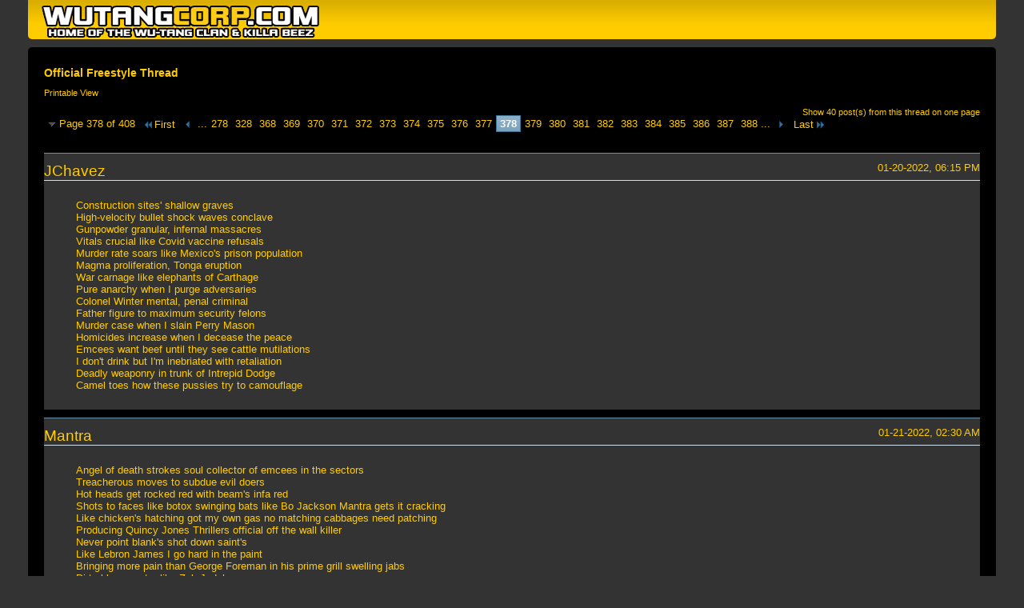

--- FILE ---
content_type: text/html; charset=ISO-8859-1
request_url: https://wutangcorp.com/forum/printthread.php?t=267&s=1967a3b3e0c6f1a542f1322c098aecc9&pp=15&page=378
body_size: 8432
content:
<!DOCTYPE html PUBLIC "-//W3C//DTD XHTML 1.0 Transitional//EN" "http://www.w3.org/TR/xhtml1/DTD/xhtml1-transitional.dtd">
<html xmlns="http://www.w3.org/1999/xhtml" dir="ltr" lang="en" id="vbulletin_html">
<head>
	<meta http-equiv="Content-Type" content="text/html; charset=ISO-8859-1" />
	<base href="https://wutangcorp.com/forum/" /><!--[if IE]></base><![endif]-->
	<meta name="generator" content="vBulletin 4.2.6 by vBS" />

	
	<link rel="stylesheet" type="text/css" href="css.php?styleid=4&amp;langid=1&amp;d=1693876634&amp;td=ltr&amp;sheet=bbcode.css,popupmenu.css,printthread.css,vbulletin.css,vbulletin-chrome.css" />
	



	<title> Official Freestyle Thread</title>
	<link rel="stylesheet" type="text/css" href="css.php?styleid=4&amp;langid=1&amp;d=1693876634&amp;td=ltr&amp;sheet=additional.css" />

</head>
<body>

<div class="above_body">
<div id="header" class="floatcontainer">
<div><a name="top" href="forum.php?s=e224f8817c7e90316e6f2be84f3f0efd" class="logo-image"><img src="images/misc/Wu-Tang_Corp-logo.png" alt="Wu-Tang Corp. - Official Site of the Wu-Tang Clan - Powered by vBulletin" /></a></div>
</div>
</div>
<div class="body_wrapper">
<div id="pagetitle">
	<h1><a href="showthread.php?267-Official-Freestyle-Thread&amp;s=e224f8817c7e90316e6f2be84f3f0efd">Official Freestyle Thread</a></h1>
	<p class="description">Printable View</p>
</div>


	<div class="floatcontainer">
		<a class="maxperpage" href="printthread.php?s=e224f8817c7e90316e6f2be84f3f0efd&amp;t=267&amp;pp=40">Show 40 post(s) from this thread on one page</a>
		<div id="pagination_top">
			<form action="printthread.php?t=267&amp;s=e224f8817c7e90316e6f2be84f3f0efd&amp;pp=15&amp;page=388" method="get" class="pagination popupmenu nohovermenu">
<input type="hidden" name="t" value="267" /><input type="hidden" name="s" value="e224f8817c7e90316e6f2be84f3f0efd" /><input type="hidden" name="pp" value="15" />
	
		<span><a href="javascript://" class="popupctrl">Page 378 of 408</a></span>
		
		<span class="first_last"><a rel="start" href="printthread.php?t=267&amp;s=e224f8817c7e90316e6f2be84f3f0efd&amp;pp=15" title="First Page - Results 1 to 15 of 6,116"><img src="images/pagination/first-right.png" alt="First" />First</a></span>
		
		
		<span class="prev_next"><a rel="prev" href="printthread.php?t=267&amp;s=e224f8817c7e90316e6f2be84f3f0efd&amp;pp=15&amp;page=377" title="Prev Page - Results 5,641 to 5,655 of 6,116"><img src="images/pagination/previous-right.png" alt="Previous" /></a></span>
		
		
		<span class="separator">...</span>
		
		<span><a href="printthread.php?t=267&amp;s=e224f8817c7e90316e6f2be84f3f0efd&amp;pp=15&amp;page=278" title="Show results 4,156 to 4,170 of 6,116"><!---100-->278</a></span><span><a href="printthread.php?t=267&amp;s=e224f8817c7e90316e6f2be84f3f0efd&amp;pp=15&amp;page=328" title="Show results 4,906 to 4,920 of 6,116"><!---50-->328</a></span><span><a href="printthread.php?t=267&amp;s=e224f8817c7e90316e6f2be84f3f0efd&amp;pp=15&amp;page=368" title="Show results 5,506 to 5,520 of 6,116"><!---10-->368</a></span><span><a href="printthread.php?t=267&amp;s=e224f8817c7e90316e6f2be84f3f0efd&amp;pp=15&amp;page=369" title="Show results 5,521 to 5,535 of 6,116">369</a></span><span><a href="printthread.php?t=267&amp;s=e224f8817c7e90316e6f2be84f3f0efd&amp;pp=15&amp;page=370" title="Show results 5,536 to 5,550 of 6,116">370</a></span><span><a href="printthread.php?t=267&amp;s=e224f8817c7e90316e6f2be84f3f0efd&amp;pp=15&amp;page=371" title="Show results 5,551 to 5,565 of 6,116">371</a></span><span><a href="printthread.php?t=267&amp;s=e224f8817c7e90316e6f2be84f3f0efd&amp;pp=15&amp;page=372" title="Show results 5,566 to 5,580 of 6,116">372</a></span><span><a href="printthread.php?t=267&amp;s=e224f8817c7e90316e6f2be84f3f0efd&amp;pp=15&amp;page=373" title="Show results 5,581 to 5,595 of 6,116">373</a></span><span><a href="printthread.php?t=267&amp;s=e224f8817c7e90316e6f2be84f3f0efd&amp;pp=15&amp;page=374" title="Show results 5,596 to 5,610 of 6,116">374</a></span><span><a href="printthread.php?t=267&amp;s=e224f8817c7e90316e6f2be84f3f0efd&amp;pp=15&amp;page=375" title="Show results 5,611 to 5,625 of 6,116">375</a></span><span><a href="printthread.php?t=267&amp;s=e224f8817c7e90316e6f2be84f3f0efd&amp;pp=15&amp;page=376" title="Show results 5,626 to 5,640 of 6,116">376</a></span><span><a href="printthread.php?t=267&amp;s=e224f8817c7e90316e6f2be84f3f0efd&amp;pp=15&amp;page=377" title="Show results 5,641 to 5,655 of 6,116">377</a></span><span class="selected"><a href="javascript://" title="Results 5,656 to 5,670 of 6,116">378</a></span><span><a href="printthread.php?t=267&amp;s=e224f8817c7e90316e6f2be84f3f0efd&amp;pp=15&amp;page=379" title="Show results 5,671 to 5,685 of 6,116">379</a></span><span><a href="printthread.php?t=267&amp;s=e224f8817c7e90316e6f2be84f3f0efd&amp;pp=15&amp;page=380" title="Show results 5,686 to 5,700 of 6,116">380</a></span><span><a href="printthread.php?t=267&amp;s=e224f8817c7e90316e6f2be84f3f0efd&amp;pp=15&amp;page=381" title="Show results 5,701 to 5,715 of 6,116">381</a></span><span><a href="printthread.php?t=267&amp;s=e224f8817c7e90316e6f2be84f3f0efd&amp;pp=15&amp;page=382" title="Show results 5,716 to 5,730 of 6,116">382</a></span><span><a href="printthread.php?t=267&amp;s=e224f8817c7e90316e6f2be84f3f0efd&amp;pp=15&amp;page=383" title="Show results 5,731 to 5,745 of 6,116">383</a></span><span><a href="printthread.php?t=267&amp;s=e224f8817c7e90316e6f2be84f3f0efd&amp;pp=15&amp;page=384" title="Show results 5,746 to 5,760 of 6,116">384</a></span><span><a href="printthread.php?t=267&amp;s=e224f8817c7e90316e6f2be84f3f0efd&amp;pp=15&amp;page=385" title="Show results 5,761 to 5,775 of 6,116">385</a></span><span><a href="printthread.php?t=267&amp;s=e224f8817c7e90316e6f2be84f3f0efd&amp;pp=15&amp;page=386" title="Show results 5,776 to 5,790 of 6,116">386</a></span><span><a href="printthread.php?t=267&amp;s=e224f8817c7e90316e6f2be84f3f0efd&amp;pp=15&amp;page=387" title="Show results 5,791 to 5,805 of 6,116">387</a></span><span><a href="printthread.php?t=267&amp;s=e224f8817c7e90316e6f2be84f3f0efd&amp;pp=15&amp;page=388" title="Show results 5,806 to 5,820 of 6,116"><!--+10-->388</a></span>
		
		<span class="separator">...</span>
		
		
		<span class="prev_next"><a rel="next" href="printthread.php?t=267&amp;s=e224f8817c7e90316e6f2be84f3f0efd&amp;pp=15&amp;page=379" title="Next Page - Results 5,671 to 5,685 of 6,116"><img src="images/pagination/next-right.png" alt="Next" /></a></span>
		
		
		<span class="first_last"><a href="printthread.php?t=267&amp;s=e224f8817c7e90316e6f2be84f3f0efd&amp;pp=15&amp;page=408" title="Last Page - Results 6,106 to 6,116 of 6,116">Last<img src="images/pagination/last-right.png" alt="Last" /></a></span>
		
	
	<ul class="popupbody popuphover">
		<li class="formsubmit jumptopage"><label>Jump to page: <input type="text" name="page" size="4" /></label> <input type="submit" class="button" value="Go" /></li>
	</ul>
</form>
		</div>
	</div>


<ul id="postlist">
	<li class="postbit blockbody" id="post_1">
	<div class="header">
		<div class="datetime">01-20-2022, 06:15 PM</div>
		<span class="username">JChavez</span>
	</div>
	
	
	<div class="content">
		<blockquote class="restore">Construction sites' shallow graves<br />
High-velocity bullet shock waves conclave<br />
Gunpowder granular, infernal massacres<br />
Vitals crucial like Covid vaccine refusals<br />
Murder rate soars like Mexico's prison population<br />
Magma proliferation, Tonga eruption<br />
War carnage like elephants of Carthage<br />
Pure anarchy when I purge adversaries<br />
Colonel Winter mental, penal criminal<br />
Father figure to maximum security felons<br />
Murder case when I slain Perry Mason<br />
Homicides increase when I decease the peace<br />
Emcees want beef until they see cattle mutilations<br />
I don't drink but I'm inebriated with retaliation<br />
Deadly weaponry in trunk of Intrepid Dodge<br />
Camel toes how these pussies try to camouflage</blockquote>
	</div>
</li><li class="postbit blockbody" id="post_2">
	<div class="header">
		<div class="datetime">01-21-2022, 02:30 AM</div>
		<span class="username">Mantra</span>
	</div>
	
	
	<div class="content">
		<blockquote class="restore">Angel of death strokes soul collector of emcees in the sectors <br />
Treacherous moves to subdue evil doers <br />
Hot heads get rocked red with beam's  infa red <br />
Shots to faces like botox swinging bats  like Bo Jackson  Mantra gets it cracking<br />
Like chicken's  hatching got my own gas no matching cabbages need patching <br />
Producing Quincy Jones Thrillers official off the wall killer<br />
Never point blank's shot down saint's <br />
Like Lebron James I go hard in the paint <br />
Bringing more pain than George Foreman in his prime grill swelling jabs<br />
Dirty blow master like Zab Judah <br />
I run drill's on rappers with a fully loaded luger <br />
House intruders get basement tortured  with hammers and tasers <br />
Hunt em down like Ahmad Aubrey jogging and hit em with a hot potato <br />
Industry shakedown like Freddie Foxx<br />
Rappers dying broke like Sammy Davis and Red Fox</blockquote>
	</div>
</li><li class="postbit blockbody" id="post_3">
	<div class="header">
		<div class="datetime">01-21-2022, 07:58 PM</div>
		<span class="username">Mantra</span>
	</div>
	
	
	<div class="content">
		<blockquote class="restore">Father time couldn't calculate my draw<br />
Quick reaction action my tank cleared  Enemy walls irregular brawls trapped other side of the law<br />
Sweatsuit LRG   knots from Mexican plug's on the  kickback off white powder fluffy <br />
Trips to San Juan on white boats with my wife, and a violin player surrounded by swans <br />
Man down means man gone still the band plays on we open up the ground for the dearly departed <br />
Little kids hit with rounds around playgrounds these shooter's aim retarted <br />
Pig's  come with warrants no rescue for rangers and agents in agencies <br />
Flow flagrantly fragrant a stressed tyrant<br />
Mostly peacefully until provoked  violent<br />
Half a hundred crews sleeping in eternal silence testing the nocturnal alliance</blockquote>
	</div>
</li><li class="postbit blockbody" id="post_4">
	<div class="header">
		<div class="datetime">01-22-2022, 10:58 AM</div>
		<span class="username">JChavez</span>
	</div>
	
	
	<div class="content">
		<blockquote class="restore">Wicked nocturnal elements evident<br />
Steven Seagal above the law violent<br />
Alonzo Harris bogus search warrants<br />
Degenerate intent Alex Caruso flagrant<br />
When I duke as dirty as Grayson Allen<br />
Leader of vicious raiders like John Madden<br />
Panic reigns soon as I aim blowtorch flames<br />
Fu** blades I'm Krueger with German Luger<br />
Mallory Knox skirts take face shots like Botox<br />
These cats are feminine, I literally see estrogen<br />
No need for Red Bull to get Always maxi pads with wings<br />
Clitoral rings pussies proclaim to be kings<br />
But are quick to flop like LeBron James<br />
Soon as they feel Vagisil contact in lane<br />
They want none of this constant sinner<br />
Jack the Ripper serial killer biopic thriller</blockquote>
	</div>
</li><li class="postbit blockbody" id="post_5">
	<div class="header">
		<div class="datetime">01-24-2022, 06:08 AM</div>
		<span class="username">Mantra</span>
	</div>
	
	
	<div class="content">
		<blockquote class="restore">I decapitate heads and drills holes in em then go bowling<br />
Bloody the pins  my team cover terrain in Tim boots once its snowing<br />
Competition never  coming back like Makaveli  my cerebral shoots down rivals like Benny Blanco did Carlito<br />
The only chips  a bitch gets Is a bag of Doritos <br />
On foot or in a whip my soldiers gonna  ride<br />
And kiss the mothers  of the slain at the funeral then go home and celebrate their demise<br />
If cats got nine lives I'm taking one this Supercat turns ghettos  red hot like Jamaican slums<br />
Shaking son's like dice games I stay dropping<br />
Putting bodies under the C like crips in Compton <br />
Cleaning your teeth is the only time you stay flossing<br />
Put a B on your head like a fitted cap from Boston</blockquote>
	</div>
</li><li class="postbit blockbody" id="post_6">
	<div class="header">
		<div class="datetime">01-26-2022, 07:59 PM</div>
		<span class="username">Mantra</span>
	</div>
	
	
	<div class="content">
		<blockquote class="restore">I smoke chronic and spit war chronicles  chronological <br />
Hunting down hunters in the oddest obstacles <br />
I remain obsolete until rival's  retreat or get turned to mincemeat <br />
Cowardly men dare not speak a word on my fleet or wither in a river shivering disbelief <br />
Rolling leaf's  pipe stuffed with a cannabis piece <br />
You sheep get put to sleep moving in herds a pack of wolves seen undisturbed <br />
No howling until the moons full as well as belly's <br />
Guns unregistered make it hot in here like bitch ass Nelly<br />
My troops row on land like Kelly winter leathers Pelle Pelle<br />
We heat em up like hand warmers <br />
Mic stormers killing hiphop informers</blockquote>
	</div>
</li><li class="postbit blockbody" id="post_7">
	<div class="header">
		<div class="datetime">01-29-2022, 10:29 AM</div>
		<span class="username">Mantra</span>
	</div>
	
	
	<div class="content">
		<blockquote class="restore">Cane Menace on microphone my blows rattle the bones of Larry Holmes<br />
Whole steez is dust like Alan Kings remains<br />
A moth flying in flames sprayed insecticide  on the hive killer stinging  pain<br />
Your Loose Ends  monkey on a string<br />
Hollows rat-t in the ring the Covid infected dropping faster than shitting  with diarrhea  breaking records like Stephon  Curry  did Ray Allen's <br />
 Chow Yung Fat with a gat<br />
Culture  shines  like white gold on Trinas breasts the baddest bitches fucked on my mattress <br />
Out of office quicker than Donald Trump<br />
I fan vaginas breathe bitch plugin the humidifier <br />
Bitches out for my cash trying to do blind dates rappers fed up with getting touched like woman suing for sexual harassment <br />
Stupid bullies who are dumb enough to run up won't escape walking it out<br />
I'd rather walk away than follow you home and put the chrome to his backbone<br />
Disrespectful like shitting on your toilet and not flushing <br />
Turn bitches on like AC no conversations they're just blowing</blockquote>
	</div>
</li><li class="postbit blockbody" id="post_8">
	<div class="header">
		<div class="datetime">01-29-2022, 11:27 AM</div>
		<span class="username">Mantra</span>
	</div>
	
	
	<div class="content">
		<blockquote class="restore">Write on Ice trigued by resting seal's <br />
I'm Mohammed Ali jabbing grills in 15 round bouts <br />
Used to dress worse than Johnny Depp<br />
Dumber than Richard Cage in debt<br />
Or MC Hammer blowing 30 mill<br />
DJ Khaled higher off that green crack <br />
Wedding cake I bake Mantra Slick Rick without eye patch</blockquote>
	</div>
</li><li class="postbit blockbody" id="post_9">
	<div class="header">
		<div class="datetime">01-29-2022, 12:53 PM</div>
		<span class="username">JChavez</span>
	</div>
	
	
	<div class="content">
		<blockquote class="restore">Lyrically I'm as sincere as Nas in Belly<br />
Feats of Tommy in violent nightclub robberies<br />
Misdeeds pandemic how they spread globally<br />
Future grim as last days of Trump's presidency<br />
Mindstate lunacy kamikaze, Covid PTSD<br />
Multiple sclerosis irreversible sickness<br />
Zero Wolf vicious when I pillage villages<br />
While in tomb I howl at blood-red moons<br />
I don't ride with posses I run with platoons<br />
Full attack mode like RZA in Wu Gambinos<br />
Substantial ammo of NATO base in Kosovo<br />
Besmirched philosophies cause turbulence<br />
I'll show Travis Scott how I promote violence<br />
Fierce flames aggravated by climate change<br />
Holocaust freight trains bloodstain terrain<br />
Anatomy liquidation instead of cremation</blockquote>
	</div>
</li><li class="postbit blockbody" id="post_10">
	<div class="header">
		<div class="datetime">01-29-2022, 09:17 PM</div>
		<span class="username">Mantra</span>
	</div>
	
	
	<div class="content">
		<blockquote class="restore">Pardon self God hold the swine my flow design  dropping shit like my hoes behind<br />
On her  cheeks my names tatted her brother looking for the smoke like meth addicts <br />
My team moves like Hezbollah Jihad  soldiers <br />
Catapult the package if you see jiggy <br />
Expose your irony me and weapon close like bee's and flower's <br />
Bloody beatings like Ike Turner domestic  violence  on Tina  Turner give em a Kit Kat break <br />
Butterfly effect acid thrown in face<br />
Breaking through floorboards like Thriller  zombies lighting up streets like Micheal Jackson's  Bilkie Jean<br />
Oppsotuon see more hits than pornhub <br />
Open up his guts know his bathtubs  full of blood<br />
Eternal like Kennedy cash do the math<br />
On the blackboards assasination plots on rap lords<br />
More heists to plan besides pushing home grown plants<br />
Niggas came a long way for Virginia slim smoke<br />
Tunes get you higher than shrooms, and <br />
LSD<br />
Lyrically fatally shooting victims unarmed like the LAPD <br />
Big ballers found in pools like Rodney King <br />
After I Killah Priest once my Heavy Mental release <br />
Hit em with heavy  metal like Alice In Chains  a boutique of blood once I aimed<br />
Taking purses like Don King did Ali in the Thrilla Manila <br />
Cus D'amato peek a boo defense got em jumping the fence<br />
Cowboys murdered in Dallas saloons <br />
Leave his head in the dirt like Canadian Geese once I release <br />
I can run over thieves and thrive on releaf<br />
Lock it down like Robert Kelly on suicide watch<br />
Take it in blood like Suge Knight RIP through your ending like Raekwon in Black and White<br />
Young Thugs smoked in Atlanta for Cash Money  we're mad hungry <br />
Chilling with Ethiopian refugees with fake ID<br />
Pussies beat til they're Grape Jelly purple shooting  gee</blockquote>
	</div>
</li><li class="postbit blockbody" id="post_11">
	<div class="header">
		<div class="datetime">02-02-2022, 05:08 PM</div>
		<span class="username">Mantra</span>
	</div>
	
	
	<div class="content">
		<blockquote class="restore">You'll die in a Full House like Bob Saget<br />
Every message I drop self destructs like Inspector Gadget <br />
Tragic as David Ruffins Coke habit deadly temptation static <br />
Just my imagination tripping off the shrooms more disrespectful than Clive Davis doing the Grammys knowing Whitney Houston's dead body was in a room<br />
Soon ship we'll be abandoned by missiles killing coast guard officials <br />
No pat downs like Nas Ether I put the roc  down <br />
These Memphis Bleek weak rappers have no choice but to hand it down<br />
Clowns who can't aim become State Property doing tenyear bids with no help financially <br />
You'll die over incorrect portrayal like the Mexican Cartel killing actor's from American Me</blockquote>
	</div>
</li><li class="postbit blockbody" id="post_12">
	<div class="header">
		<div class="datetime">02-02-2022, 06:42 PM</div>
		<span class="username">JChavez</span>
	</div>
	
	
	<div class="content">
		<blockquote class="restore">Anarchy of US/Mexico border refugees<br />
In skully with machine gun I took from Kelly<br />
American Me puppet how I'll slay my own blood brutally<br />
No need for LSD for my mentality to probe galaxies<br />
It's bleak as Memphis for nemesis when I get felonious<br />
Simmered pistol lead is tip of my pencil<br />
Serial slayer when I pack that heavy metal<br />
To a cypher I bring violence of lifers in Rikers<br />
Alpo witness protection won't guard him from my madness<br />
Parole excused, turned loose like the Juice<br />
Combat ardor of Russian soldiers at Ukraine border<br />
Gat spray fragments anatomies like iceberg A68a<br />
My LAPD-like excessive brutality shows no mercy<br />
Tornado Kentucky candle factory mangled emcees<br />
These young Dolph cubs tryin' to play with a tiger at golf<br />
Pamplona ragin' bull hardcore, toro bravo like Jordan 4s</blockquote>
	</div>
</li><li class="postbit blockbody" id="post_13">
	<div class="header">
		<div class="datetime">02-02-2022, 07:56 PM</div>
		<span class="username">Mantra</span>
	</div>
	
	
	<div class="content">
		<blockquote class="restore">Commercial dispersals are smoked out like prerolls <br />
As we flow inhabitants from other planets are attracted to the glow<br />
Of light that seethes through reality tunnels  enter the lighthouse <br />
One maid in a tight blouse getting outfield dugout<br />
Dealers get beat then dragged out..fiends asking who bought the drugs out!<br />
We move unnoticed flaming soldiers lounging by boulders unsolicited soul controllers <br />
Shooting down moving stars who chill in glass house's  follow chain of command <br />
My contra clan control the contraband <br />
Universally taught unstoppable on the onslaught <br />
Mercury Cougar slayer she deeply moaning as demen travel in the twat onwards <br />
Egg fertilized  I abort the thought off sudden demise been through shit like I travelled with flies <br />
Emcees Elvis Presley OD on the stool not taking heed of words of the wise</blockquote>
	</div>
</li><li class="postbit blockbody" id="post_14">
	<div class="header">
		<div class="datetime">02-04-2022, 07:20 PM</div>
		<span class="username">Mantra</span>
	</div>
	
	
	<div class="content">
		<blockquote class="restore">Smash appeal I'm classical as Gangstarrs Mass Appeal<br />
Hard to Earn no handouts  bags of pennies thrash smash the grill<br />
Stomach's catch upsets like  Buster Douglas beating Tyson<br />
Rulers die from neck stabs like Drakeo institutionalized shank slicing <br />
We didn't start the fire like Andre Rison<br />
Don't get me vexed guy or niggas flying thru windshields like Left Eye<br />
Dehydrated bandits chasing Waterfalls<br />
With a unquenchable thirst<br />
Got rivals more uncomfortable than White Supremacists at an all black church <br />
Win or lose I'm  going out blasting until every shell hits the dirt</blockquote>
	</div>
</li><li class="postbit blockbody" id="post_15">
	<div class="header">
		<div class="datetime">02-05-2022, 11:36 AM</div>
		<span class="username">JChavez</span>
	</div>
	
	
	<div class="content">
		<blockquote class="restore">Unquenchable Serengeti savage thirst<br />
Hearse requested soon as bullets burst<br />
Vast lava plains, sacred infernos eternal flames<br />
Apocalyptic elevations, potential for revolution<br />
Laundered funds funneled from Tijuana tunnels<br />
Mexican headbangers contraband hangars<br />
Tears of prison yards, with propelled bars<br />
Foes get thrown thru tempered glass windows<br />
Charles Barkley said I was not a role model<br />
Mouth can't be throttled, too eager to squabble<br />
Third dimension inner demons mortician missions<br />
Grim reaper index fingers squeeze heaters<br />
Airstrikes on flight, armored iron of meteorites<br />
Scud launches, unmitigated climate changes<br />
Vileness in high doses, evil motives nefarious<br />
Wicked intent sick as vomit in high risk mosh pits</blockquote>
	</div>
</li>
</ul>


	<div class="floatcontainer">
		<a class="maxperpage" href="printthread.php?s=e224f8817c7e90316e6f2be84f3f0efd&amp;t=267&amp;pp=40">Show 40 post(s) from this thread on one page</a>
		<div id="pagination_bottom">
			<form action="printthread.php?t=267&amp;s=e224f8817c7e90316e6f2be84f3f0efd&amp;pp=15&amp;page=388" method="get" class="pagination popupmenu nohovermenu">
<input type="hidden" name="t" value="267" /><input type="hidden" name="s" value="e224f8817c7e90316e6f2be84f3f0efd" /><input type="hidden" name="pp" value="15" />
	
		<span><a href="javascript://" class="popupctrl">Page 378 of 408</a></span>
		
		<span class="first_last"><a rel="start" href="printthread.php?t=267&amp;s=e224f8817c7e90316e6f2be84f3f0efd&amp;pp=15" title="First Page - Results 1 to 15 of 6,116"><img src="images/pagination/first-right.png" alt="First" />First</a></span>
		
		
		<span class="prev_next"><a rel="prev" href="printthread.php?t=267&amp;s=e224f8817c7e90316e6f2be84f3f0efd&amp;pp=15&amp;page=377" title="Prev Page - Results 5,641 to 5,655 of 6,116"><img src="images/pagination/previous-right.png" alt="Previous" /></a></span>
		
		
		<span class="separator">...</span>
		
		<span><a href="printthread.php?t=267&amp;s=e224f8817c7e90316e6f2be84f3f0efd&amp;pp=15&amp;page=278" title="Show results 4,156 to 4,170 of 6,116"><!---100-->278</a></span><span><a href="printthread.php?t=267&amp;s=e224f8817c7e90316e6f2be84f3f0efd&amp;pp=15&amp;page=328" title="Show results 4,906 to 4,920 of 6,116"><!---50-->328</a></span><span><a href="printthread.php?t=267&amp;s=e224f8817c7e90316e6f2be84f3f0efd&amp;pp=15&amp;page=368" title="Show results 5,506 to 5,520 of 6,116"><!---10-->368</a></span><span><a href="printthread.php?t=267&amp;s=e224f8817c7e90316e6f2be84f3f0efd&amp;pp=15&amp;page=369" title="Show results 5,521 to 5,535 of 6,116">369</a></span><span><a href="printthread.php?t=267&amp;s=e224f8817c7e90316e6f2be84f3f0efd&amp;pp=15&amp;page=370" title="Show results 5,536 to 5,550 of 6,116">370</a></span><span><a href="printthread.php?t=267&amp;s=e224f8817c7e90316e6f2be84f3f0efd&amp;pp=15&amp;page=371" title="Show results 5,551 to 5,565 of 6,116">371</a></span><span><a href="printthread.php?t=267&amp;s=e224f8817c7e90316e6f2be84f3f0efd&amp;pp=15&amp;page=372" title="Show results 5,566 to 5,580 of 6,116">372</a></span><span><a href="printthread.php?t=267&amp;s=e224f8817c7e90316e6f2be84f3f0efd&amp;pp=15&amp;page=373" title="Show results 5,581 to 5,595 of 6,116">373</a></span><span><a href="printthread.php?t=267&amp;s=e224f8817c7e90316e6f2be84f3f0efd&amp;pp=15&amp;page=374" title="Show results 5,596 to 5,610 of 6,116">374</a></span><span><a href="printthread.php?t=267&amp;s=e224f8817c7e90316e6f2be84f3f0efd&amp;pp=15&amp;page=375" title="Show results 5,611 to 5,625 of 6,116">375</a></span><span><a href="printthread.php?t=267&amp;s=e224f8817c7e90316e6f2be84f3f0efd&amp;pp=15&amp;page=376" title="Show results 5,626 to 5,640 of 6,116">376</a></span><span><a href="printthread.php?t=267&amp;s=e224f8817c7e90316e6f2be84f3f0efd&amp;pp=15&amp;page=377" title="Show results 5,641 to 5,655 of 6,116">377</a></span><span class="selected"><a href="javascript://" title="Results 5,656 to 5,670 of 6,116">378</a></span><span><a href="printthread.php?t=267&amp;s=e224f8817c7e90316e6f2be84f3f0efd&amp;pp=15&amp;page=379" title="Show results 5,671 to 5,685 of 6,116">379</a></span><span><a href="printthread.php?t=267&amp;s=e224f8817c7e90316e6f2be84f3f0efd&amp;pp=15&amp;page=380" title="Show results 5,686 to 5,700 of 6,116">380</a></span><span><a href="printthread.php?t=267&amp;s=e224f8817c7e90316e6f2be84f3f0efd&amp;pp=15&amp;page=381" title="Show results 5,701 to 5,715 of 6,116">381</a></span><span><a href="printthread.php?t=267&amp;s=e224f8817c7e90316e6f2be84f3f0efd&amp;pp=15&amp;page=382" title="Show results 5,716 to 5,730 of 6,116">382</a></span><span><a href="printthread.php?t=267&amp;s=e224f8817c7e90316e6f2be84f3f0efd&amp;pp=15&amp;page=383" title="Show results 5,731 to 5,745 of 6,116">383</a></span><span><a href="printthread.php?t=267&amp;s=e224f8817c7e90316e6f2be84f3f0efd&amp;pp=15&amp;page=384" title="Show results 5,746 to 5,760 of 6,116">384</a></span><span><a href="printthread.php?t=267&amp;s=e224f8817c7e90316e6f2be84f3f0efd&amp;pp=15&amp;page=385" title="Show results 5,761 to 5,775 of 6,116">385</a></span><span><a href="printthread.php?t=267&amp;s=e224f8817c7e90316e6f2be84f3f0efd&amp;pp=15&amp;page=386" title="Show results 5,776 to 5,790 of 6,116">386</a></span><span><a href="printthread.php?t=267&amp;s=e224f8817c7e90316e6f2be84f3f0efd&amp;pp=15&amp;page=387" title="Show results 5,791 to 5,805 of 6,116">387</a></span><span><a href="printthread.php?t=267&amp;s=e224f8817c7e90316e6f2be84f3f0efd&amp;pp=15&amp;page=388" title="Show results 5,806 to 5,820 of 6,116"><!--+10-->388</a></span>
		
		<span class="separator">...</span>
		
		
		<span class="prev_next"><a rel="next" href="printthread.php?t=267&amp;s=e224f8817c7e90316e6f2be84f3f0efd&amp;pp=15&amp;page=379" title="Next Page - Results 5,671 to 5,685 of 6,116"><img src="images/pagination/next-right.png" alt="Next" /></a></span>
		
		
		<span class="first_last"><a href="printthread.php?t=267&amp;s=e224f8817c7e90316e6f2be84f3f0efd&amp;pp=15&amp;page=408" title="Last Page - Results 6,106 to 6,116 of 6,116">Last<img src="images/pagination/last-right.png" alt="Last" /></a></span>
		
	
	<ul class="popupbody popuphover">
		<li class="formsubmit jumptopage"><label>Jump to page: <input type="text" name="page" size="4" /></label> <input type="submit" class="button" value="Go" /></li>
	</ul>
</form>
		</div>
	</div>

</div>
<div class="below_body">
<div id="footer_time" class="footer_time">All times are GMT -5. The time now is <span class="time">05:42 PM</span>.</div>

<div id="footer_copyright" class="footer_copyright">
	<!-- Do not remove this copyright notice -->
	Powered by <a href="https://www.vbulletin.com" id="vbulletinlink">vBulletin&reg;</a><br />Copyright &copy; 2026 vBulletin Solutions, Inc. All rights reserved. 
	<!-- Do not remove this copyright notice -->	
</div>
<div id="footer_morecopyright" class="footer_morecopyright">
	<!-- Do not remove cronimage or your scheduled tasks will cease to function -->
	
	<!-- Do not remove cronimage or your scheduled tasks will cease to function -->
	Copyright ©2000 - 2025 The Wu-Tang Corp. & <a href="http://www.shift-one.com" target="_blank">shift-one </a>
</div>
 
</div>

<script defer src="https://static.cloudflareinsights.com/beacon.min.js/vcd15cbe7772f49c399c6a5babf22c1241717689176015" integrity="sha512-ZpsOmlRQV6y907TI0dKBHq9Md29nnaEIPlkf84rnaERnq6zvWvPUqr2ft8M1aS28oN72PdrCzSjY4U6VaAw1EQ==" data-cf-beacon='{"version":"2024.11.0","token":"6b3e5a1250b143a1850840512b65785c","r":1,"server_timing":{"name":{"cfCacheStatus":true,"cfEdge":true,"cfExtPri":true,"cfL4":true,"cfOrigin":true,"cfSpeedBrain":true},"location_startswith":null}}' crossorigin="anonymous"></script>
</body>
</html>